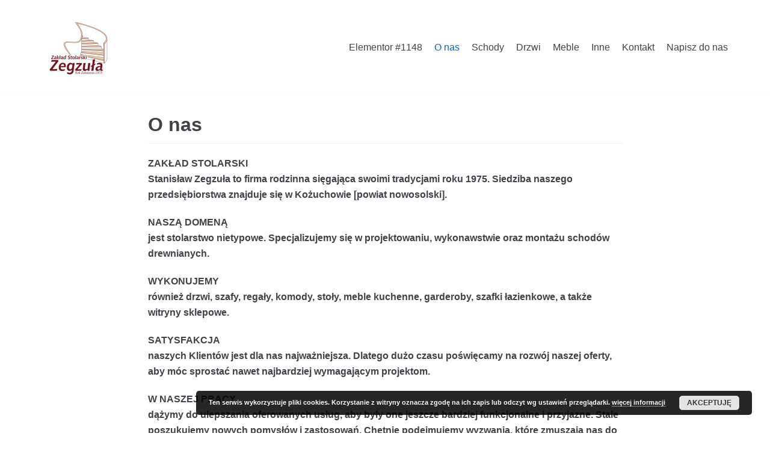

--- FILE ---
content_type: text/html; charset=UTF-8
request_url: http://zegzula.eu/index.php/page-d-exemple-2/
body_size: 6547
content:
<!DOCTYPE html>
<html lang="pl-PL">

<head>
	<meta charset="UTF-8">
	<meta name="viewport" content="width=device-width, initial-scale=1, minimum-scale=1">
	<link rel="profile" href="http://gmpg.org/xfn/11">
			<link rel="pingback" href="http://zegzula.eu/xmlrpc.php">
		<title>O nas | Zakład stolarski ZEGZUŁA</title>

<!-- All in One SEO Pack 2.4.2 by Michael Torbert of Semper Fi Web Design[270,315] -->
<link rel="canonical" href="http://zegzula.eu/index.php/page-d-exemple-2/" />
<!-- /all in one seo pack -->
<link rel='dns-prefetch' href='//s.w.org' />
<link rel="alternate" type="application/rss+xml" title="Zakład stolarski ZEGZUŁA &raquo; Kanał z wpisami" href="http://zegzula.eu/index.php/feed/" />
<link rel="alternate" type="application/rss+xml" title="Zakład stolarski ZEGZUŁA &raquo; Kanał z komentarzami" href="http://zegzula.eu/index.php/comments/feed/" />
<link rel="alternate" type="application/rss+xml" title="Zakład stolarski ZEGZUŁA &raquo; O nas Kanał z komentarzami" href="http://zegzula.eu/index.php/page-d-exemple-2/feed/" />
		<script type="text/javascript">
			window._wpemojiSettings = {"baseUrl":"https:\/\/s.w.org\/images\/core\/emoji\/12.0.0-1\/72x72\/","ext":".png","svgUrl":"https:\/\/s.w.org\/images\/core\/emoji\/12.0.0-1\/svg\/","svgExt":".svg","source":{"concatemoji":"http:\/\/zegzula.eu\/wp-includes\/js\/wp-emoji-release.min.js?ver=5.4.18"}};
			/*! This file is auto-generated */
			!function(e,a,t){var n,r,o,i=a.createElement("canvas"),p=i.getContext&&i.getContext("2d");function s(e,t){var a=String.fromCharCode;p.clearRect(0,0,i.width,i.height),p.fillText(a.apply(this,e),0,0);e=i.toDataURL();return p.clearRect(0,0,i.width,i.height),p.fillText(a.apply(this,t),0,0),e===i.toDataURL()}function c(e){var t=a.createElement("script");t.src=e,t.defer=t.type="text/javascript",a.getElementsByTagName("head")[0].appendChild(t)}for(o=Array("flag","emoji"),t.supports={everything:!0,everythingExceptFlag:!0},r=0;r<o.length;r++)t.supports[o[r]]=function(e){if(!p||!p.fillText)return!1;switch(p.textBaseline="top",p.font="600 32px Arial",e){case"flag":return s([127987,65039,8205,9895,65039],[127987,65039,8203,9895,65039])?!1:!s([55356,56826,55356,56819],[55356,56826,8203,55356,56819])&&!s([55356,57332,56128,56423,56128,56418,56128,56421,56128,56430,56128,56423,56128,56447],[55356,57332,8203,56128,56423,8203,56128,56418,8203,56128,56421,8203,56128,56430,8203,56128,56423,8203,56128,56447]);case"emoji":return!s([55357,56424,55356,57342,8205,55358,56605,8205,55357,56424,55356,57340],[55357,56424,55356,57342,8203,55358,56605,8203,55357,56424,55356,57340])}return!1}(o[r]),t.supports.everything=t.supports.everything&&t.supports[o[r]],"flag"!==o[r]&&(t.supports.everythingExceptFlag=t.supports.everythingExceptFlag&&t.supports[o[r]]);t.supports.everythingExceptFlag=t.supports.everythingExceptFlag&&!t.supports.flag,t.DOMReady=!1,t.readyCallback=function(){t.DOMReady=!0},t.supports.everything||(n=function(){t.readyCallback()},a.addEventListener?(a.addEventListener("DOMContentLoaded",n,!1),e.addEventListener("load",n,!1)):(e.attachEvent("onload",n),a.attachEvent("onreadystatechange",function(){"complete"===a.readyState&&t.readyCallback()})),(n=t.source||{}).concatemoji?c(n.concatemoji):n.wpemoji&&n.twemoji&&(c(n.twemoji),c(n.wpemoji)))}(window,document,window._wpemojiSettings);
		</script>
		<style type="text/css">
img.wp-smiley,
img.emoji {
	display: inline !important;
	border: none !important;
	box-shadow: none !important;
	height: 1em !important;
	width: 1em !important;
	margin: 0 .07em !important;
	vertical-align: -0.1em !important;
	background: none !important;
	padding: 0 !important;
}
</style>
	<link rel='stylesheet' id='wp-block-library-css'  href='http://zegzula.eu/wp-includes/css/dist/block-library/style.min.css?ver=5.4.18' type='text/css' media='all' />
<link rel='stylesheet' id='contact-form-7-css'  href='http://zegzula.eu/wp-content/plugins/contact-form-7/includes/css/styles.css?ver=4.9.1' type='text/css' media='all' />
<link rel='stylesheet' id='pirate_forms_front_styles-css'  href='http://zegzula.eu/wp-content/plugins/pirate-forms/public/css/front.css?ver=2.2.3' type='text/css' media='all' />
<link rel='stylesheet' id='neve-style-css'  href='http://zegzula.eu/wp-content/themes/neve/style.min.css?ver=2.7.5' type='text/css' media='all' />
<style id='neve-style-inline-css' type='text/css'>
.header-menu-sidebar-inner li.menu-item-nav-search { display: none; }
 .container{ max-width: 748px; } a{ color: #ad1b1b; } .nv-loader{ border-color: #ad1b1b; } a:hover, a:focus{ color: #ad1b1b; } .has-neve-link-hover-color-color{ color: #ad1b1b!important; } .has-neve-link-color-color{ color: #ad1b1b!important; } .has-neve-text-color-color{ color: #404248!important; } .has-neve-button-color-color{ color: #0366d6!important; } .has-neve-link-color-background-color{ background-color: #ad1b1b!important; } .has-neve-link-hover-color-background-color{ background-color: #ad1b1b!important; } .has-neve-button-color-background-color{ background-color: #0366d6!important; } .has-neve-text-color-background-color{ background-color: #404248!important; } .alignfull > [class*="__inner-container"], .alignwide > [class*="__inner-container"]{ max-width:718px;margin:auto } .button.button-primary, button, input[type=button], .btn, input[type="submit"], /* Buttons in navigation */ ul[id^="nv-primary-navigation"] li.button.button-primary > a, .menu li.button.button-primary > a, .wp-block-button.is-style-primary .wp-block-button__link{ background-color: #0366d6;color: #ffffff;border-radius:3px;border:none;border-width:1px 1px 1px 1px; } .button.button-primary:hover, .nv-tags-list a:hover, ul[id^="nv-primary-navigation"] li.button.button-primary > a:hover, .menu li.button.button-primary > a:hover, .wp-block-button.is-style-primary .wp-block-button__link:hover { background-color: #0366d6;color: #ffffff; } .button.button-secondary, #comments input[type="submit"], .cart-off-canvas .button.nv-close-cart-sidebar, .wp-block-button.is-style-secondary .wp-block-button__link{ color: #676767;border-radius:3px;border:1px solid;border-width:1px 1px 1px 1px; } .button.button-secondary:hover, #comments input[type="submit"]:hover, .cart-off-canvas .button.nv-close-cart-sidebar:hover, .wp-block-button.is-style-secondary .wp-block-button__link:hover{ color: #676767; } .nv-tags-list a:hover{ background-color: #0366d6; } .nv-tags-list a{ color: #0366d6;border-color: #0366d6; } body, .site-title{ font-family: Trebuchet MS, Helvetica, sans-serif; } @media(min-width: 576px){ .container{ max-width: 992px; } }@media(min-width: 960px){ .container{ max-width: 1170px; } #content .container .col, #content .container-fluid .col{ max-width: 70%; } .alignfull > [class*="__inner-container"], .alignwide > [class*="__inner-container"]{ max-width:789px } .container-fluid .alignfull > [class*="__inner-container"], .container-fluid .alignwide > [class*="__inner-container"]{ max-width:calc(70% + 15px) } .nv-sidebar-wrap, .nv-sidebar-wrap.shop-sidebar{ max-width: 30%; } } .header-main-inner,.header-main-inner a:not(.button),.header-main-inner .navbar-toggle{ color: #404248; } .header-main-inner .nv-icon svg,.header-main-inner .nv-contact-list svg{ fill: #404248; } .header-main-inner .icon-bar{ background-color: #404248; } .hfg_header .header-main-inner{ background-size:cover;background-color:transparent; } .header-menu-sidebar .header-menu-sidebar-bg,.header-menu-sidebar .header-menu-sidebar-bg a:not(.button),.header-menu-sidebar .header-menu-sidebar-bg .navbar-toggle{ color: #404248; } .header-menu-sidebar .header-menu-sidebar-bg .nv-icon svg,.header-menu-sidebar .header-menu-sidebar-bg .nv-contact-list svg{ fill: #404248; } .header-menu-sidebar .header-menu-sidebar-bg .icon-bar{ background-color: #404248; } .hfg_header .header-menu-sidebar .header-menu-sidebar-bg .primary-menu-ul .sub-menu li:not(.neve-mm-divider),.hfg_header .header-menu-sidebar .header-menu-sidebar-bg .primary-menu-ul .sub-menu{ background-color: #ffffff;border-color: #ffffff; } .hfg_header .header-menu-sidebar .header-menu-sidebar-bg{ background-color: #ffffff; } .builder-item--logo .site-logo img{ max-width: 120px; } .builder-item--logo .site-logo .brand .nv-title-tagline-wrap{ color: #6f0f0f; } .builder-item--logo .site-logo{ padding:10px 0px 10px 0px; } .builder-item--logo{ margin:0px 0px 0px 0px; } .builder-item--nav-icon .navbar-toggle{ padding:10px 15px 10px 15px; } .builder-item--nav-icon{ margin:0px 0px 0px 0px; } .builder-item--primary-menu .nav-menu-primary > .primary-menu-ul li:not(.woocommerce-mini-cart-item) > a{ color: #404248; } .builder-item--primary-menu .nav-menu-primary > .primary-menu-ul li > .amp-caret-wrap svg{ fill: #404248; } .builder-item--primary-menu .nav-menu-primary > .primary-menu-ul li:not(.woocommerce-mini-cart-item) > a:after{ background-color: #0366d6; } .builder-item--primary-menu .nav-menu-primary:not(.style-full-height) > .primary-menu-ul li:not(.woocommerce-mini-cart-item):hover > a{ color: #0366d6; } .builder-item--primary-menu .nav-menu-primary > .primary-menu-ul li:hover > .amp-caret-wrap svg{ fill: #0366d6; } .builder-item--primary-menu .nav-menu-primary > .primary-menu-ul li.current-menu-item > a,.builder-item--primary-menu .nav-menu-primary > .primary-menu-ul li.current_page_item > a{ color: #0366d6; } .builder-item--primary-menu .nav-menu-primary > .primary-menu-ul li.current-menu-item > .amp-caret-wrap svg{ fill: #0366d6; } .builder-item--primary-menu .primary-menu-ul > li > a{ height: 25px; } .builder-item--primary-menu li > a{ font-size: 1em; line-height: 1.6em; letter-spacing: 0px; font-weight: 500; text-transform: none; } .builder-item--primary-menu li > a svg{ width: 1em;height: 1em; } .builder-item--primary-menu{ padding:0px 0px 0px 0px;margin:0px 0px 0px 0px; } .footer-bottom-inner{ background-color: #24292e; } .footer-bottom-inner,.footer-bottom-inner a:not(.button),.footer-bottom-inner .navbar-toggle{ color: #ffffff; } .footer-bottom-inner .nv-icon svg,.footer-bottom-inner .nv-contact-list svg{ fill: #ffffff; } .footer-bottom-inner .icon-bar{ background-color: #ffffff; } .footer-bottom-inner .primary-menu-ul .sub-menu li:not(.neve-mm-divider),.footer-bottom-inner .primary-menu-ul .sub-menu{ background-color: #24292e;border-color: #24292e; } .builder-item--footer_copyright{ font-size: 1em; line-height: 1.6em; letter-spacing: 0px; font-weight: 500; text-transform: none; padding:0px 0px 0px 0px;margin:0px 0px 0px 0px; } .builder-item--footer_copyright svg{ width: 1em;height: 1em; } @media(min-width: 576px){ .builder-item--logo .site-logo img{ max-width: 120px; } .builder-item--logo .site-logo{ padding:10px 0px 10px 0px; } .builder-item--logo{ margin:0px 0px 0px 0px; } .builder-item--nav-icon .navbar-toggle{ padding:10px 15px 10px 15px; } .builder-item--nav-icon{ margin:0px 0px 0px 0px; } .builder-item--primary-menu li > a{ font-size: 1em; line-height: 1.6em; letter-spacing: 0px; } .builder-item--primary-menu li > a svg{ width: 1em;height: 1em; } .builder-item--primary-menu{ padding:0px 0px 0px 0px;margin:0px 0px 0px 0px; } .builder-item--footer_copyright{ font-size: 1em; line-height: 1.6em; letter-spacing: 0px; padding:0px 0px 0px 0px;margin:0px 0px 0px 0px; } .builder-item--footer_copyright svg{ width: 1em;height: 1em; } }@media(min-width: 960px){ .builder-item--logo .site-logo img{ max-width: 120px; } .builder-item--logo .site-logo{ padding:11px 0px 10px 0px; } .builder-item--logo{ margin:0px 0px 0px 0px; } .builder-item--nav-icon .navbar-toggle{ padding:10px 15px 10px 15px; } .builder-item--nav-icon{ margin:0px 0px 0px 0px; } .header--row .hfg-item-right .builder-item--primary-menu .primary-menu-ul > li:not(:first-of-type){ margin-left:20px; } .header--row .hfg-item-center .builder-item--primary-menu .primary-menu-ul > li:not(:last-of-type), .header--row .hfg-item-left .builder-item--primary-menu .primary-menu-ul > li:not(:last-of-type){ margin-right:20px; } .builder-item--primary-menu .style-full-height .primary-menu-ul > li:not(.menu-item-nav-search):not(.menu-item-nav-cart) > a:after{ left:-10px;right:-10px } .builder-item--primary-menu .style-full-height .primary-menu-ul:not(#nv-primary-navigation-sidebar) > li:not(.menu-item-nav-search):not(.menu-item-nav-cart):hover > a:after{ width: calc(100% + 20px)!important; } .builder-item--primary-menu li > a{ font-size: 1em; line-height: 1.6em; letter-spacing: 0px; } .builder-item--primary-menu li > a svg{ width: 1em;height: 1em; } .builder-item--primary-menu{ padding:0px 0px 0px 0px;margin:0px 0px 0px 0px; } .builder-item--footer_copyright{ font-size: 1em; line-height: 1.6em; letter-spacing: 0px; padding:0px 0px 0px 0px;margin:0px 0px 0px 0px; } .builder-item--footer_copyright svg{ width: 1em;height: 1em; } }
</style>
<link rel='stylesheet' id='cryout-serious-slider-style-css'  href='http://zegzula.eu/wp-content/plugins/cryout-serious-slider/resources/style.css?ver=1.0.1' type='text/css' media='all' />
<script type='text/javascript' src='http://zegzula.eu/wp-includes/js/jquery/jquery.js?ver=1.12.4-wp'></script>
<script type='text/javascript' src='http://zegzula.eu/wp-includes/js/jquery/jquery-migrate.min.js?ver=1.4.1'></script>
<script type='text/javascript' src='http://zegzula.eu/wp-content/plugins/pirate-forms/public/js/scripts.js?ver=2.2.3'></script>
<script type='text/javascript'>
/* <![CDATA[ */
var pirateFormsObject = {"errors":"","spam":{"label":"I'm human!","value":"5c39431974"}};
/* ]]> */
</script>
<script type='text/javascript' src='http://zegzula.eu/wp-content/plugins/pirate-forms/public/js/scripts-general.js?ver=2.2.3'></script>
<script type='text/javascript' src='http://zegzula.eu/wp-content/plugins/cryout-serious-slider/resources/jquery.mobile.custom.min.js?ver=1.0.1'></script>
<script type='text/javascript' src='http://zegzula.eu/wp-content/plugins/cryout-serious-slider/resources/slider.js?ver=1.0.1'></script>
<link rel='https://api.w.org/' href='http://zegzula.eu/index.php/wp-json/' />
<link rel="EditURI" type="application/rsd+xml" title="RSD" href="http://zegzula.eu/xmlrpc.php?rsd" />
<link rel="wlwmanifest" type="application/wlwmanifest+xml" href="http://zegzula.eu/wp-includes/wlwmanifest.xml" /> 
<meta name="generator" content="WordPress 5.4.18" />
<link rel='shortlink' href='http://zegzula.eu/?p=2' />
<link rel="alternate" type="application/json+oembed" href="http://zegzula.eu/index.php/wp-json/oembed/1.0/embed?url=http%3A%2F%2Fzegzula.eu%2Findex.php%2Fpage-d-exemple-2%2F" />
<link rel="alternate" type="text/xml+oembed" href="http://zegzula.eu/index.php/wp-json/oembed/1.0/embed?url=http%3A%2F%2Fzegzula.eu%2Findex.php%2Fpage-d-exemple-2%2F&#038;format=xml" />
<!-- <meta name="NextGEN" version="2.2.14" /> -->
<link rel="alternate" href="http://zegzula.eu/index.php/page-d-exemple-2/" hreflang="pl" />
<link rel="alternate" href="http://zegzula.eu/index.php/de/uber-uns/" hreflang="de" />
<link rel="icon" href="http://zegzula.eu/wp-content/uploads/2019/08/cropped-22450120_1472544652830546_2592778279927851142_n-2-32x32.jpg" sizes="32x32" />
<link rel="icon" href="http://zegzula.eu/wp-content/uploads/2019/08/cropped-22450120_1472544652830546_2592778279927851142_n-2-192x192.jpg" sizes="192x192" />
<link rel="apple-touch-icon" href="http://zegzula.eu/wp-content/uploads/2019/08/cropped-22450120_1472544652830546_2592778279927851142_n-2-180x180.jpg" />
<meta name="msapplication-TileImage" content="http://zegzula.eu/wp-content/uploads/2019/08/cropped-22450120_1472544652830546_2592778279927851142_n-2-270x270.jpg" />
<link rel='stylesheet' id='basecss-css'  href='http://zegzula.eu/wp-content/plugins/eu-cookie-law/css/style.css?ver=5.4.18' type='text/css' media='all' />
</head>

<body  class="page-template-default page page-id-2 wp-custom-logo nv-sidebar-full-width menu_sidebar_slide_left elementor-default" id="neve_body"  >
<div class="wrapper">
		<header class="header" role="banner">
		<a class="neve-skip-link show-on-focus" href="#content" tabindex="0">
			Skocz do treści		</a>
		<div id="header-grid"  class="hfg_header site-header">
	
<nav class="header--row header-main hide-on-mobile hide-on-tablet layout-full-contained nv-navbar header--row"
	data-row-id="main" data-show-on="desktop">

	<div
		class="header--row-inner header-main-inner">
		<div class="container">
			<div
				class="row row--wrapper"
				data-section="hfg_header_layout_main" >
				<div class="builder-item hfg-item-first col-4 col-md-4 col-sm-4 hfg-item-left"><div class="item--inner builder-item--logo"
		data-section="title_tagline"
		data-item-id="logo">
	<div class="site-logo">
	<span class="brand" title="Zakład stolarski ZEGZUŁA" aria-label="Zakład stolarski ZEGZUŁA"><img src="http://zegzula.eu/wp-content/uploads/2019/08/22450120_1472544652830546_2592778279927851142_n.jpg" alt=""></span></div>

	</div>

</div><div class="builder-item hfg-item-last col-8 col-md-8 col-sm-8 hfg-item-right"><div class="item--inner builder-item--primary-menu has_menu"
		data-section="header_menu_primary"
		data-item-id="primary-menu">
	<div class="nv-nav-wrap">
	<div role="navigation" class="style-plain nav-menu-primary"
			aria-label="Podstawowe menu">

		<ul id="nv-primary-navigation-main" class="primary-menu-ul"><li class="page_item page-item-1148"><a href="http://zegzula.eu/index.php/elementor-1148/">Elementor #1148</a></li><li class="page_item page-item-2 current_page_item"><a href="http://zegzula.eu/index.php/page-d-exemple-2/" aria-current="page">O nas</a></li><li class="page_item page-item-46"><a href="http://zegzula.eu/index.php/schody/">Schody</a></li><li class="page_item page-item-833"><a href="http://zegzula.eu/index.php/drzwi/">Drzwi</a></li><li class="page_item page-item-846"><a href="http://zegzula.eu/index.php/meble/">Meble</a></li><li class="page_item page-item-848"><a href="http://zegzula.eu/index.php/inne/">Inne</a></li><li class="page_item page-item-35"><a href="http://zegzula.eu/index.php/kontakt/">Kontakt</a></li><li class="page_item page-item-261"><a href="http://zegzula.eu/index.php/skontaktuj-sie-z-nami/">Napisz do nas</a></li></ul>	</div>
</div>

	</div>

</div>							</div>
		</div>
	</div>
</nav>


<nav class="header--row header-main hide-on-desktop layout-full-contained nv-navbar header--row"
	data-row-id="main" data-show-on="mobile">

	<div
		class="header--row-inner header-main-inner">
		<div class="container">
			<div
				class="row row--wrapper"
				data-section="hfg_header_layout_main" >
				<div class="builder-item hfg-item-first col-8 col-md-8 col-sm-8 hfg-item-left"><div class="item--inner builder-item--logo"
		data-section="title_tagline"
		data-item-id="logo">
	<div class="site-logo">
	<span class="brand" title="Zakład stolarski ZEGZUŁA" aria-label="Zakład stolarski ZEGZUŁA"><img src="http://zegzula.eu/wp-content/uploads/2019/08/22450120_1472544652830546_2592778279927851142_n.jpg" alt=""></span></div>

	</div>

</div><div class="builder-item hfg-item-last col-4 col-md-4 col-sm-4 hfg-item-right"><div class="item--inner builder-item--nav-icon"
		data-section="header_menu_icon"
		data-item-id="nav-icon">
	<div class="menu-mobile-toggle item-button navbar-toggle-wrapper">
	<button class="navbar-toggle"
					aria-label="
			Menu nawigacji			">
				<div class="bars">
			<span class="icon-bar"></span>
			<span class="icon-bar"></span>
			<span class="icon-bar"></span>
		</div>
		<span class="screen-reader-text">Przełącznik nawigacji</span>
	</button>
</div> <!--.navbar-toggle-wrapper-->


	</div>

</div>							</div>
		</div>
	</div>
</nav>

<div id="header-menu-sidebar" class="header-menu-sidebar menu-sidebar-panel slide_left">
	<div id="header-menu-sidebar-bg" class="header-menu-sidebar-bg">
		<div class="close-sidebar-panel navbar-toggle-wrapper">
			<button class="navbar-toggle active" 					aria-label="
				Menu nawigacji				">
				<div class="bars">
					<span class="icon-bar"></span>
					<span class="icon-bar"></span>
					<span class="icon-bar"></span>
				</div>
				<span class="screen-reader-text">
				Przełącznik nawigacji					</span>
			</button>
		</div>
		<div id="header-menu-sidebar-inner" class="header-menu-sidebar-inner">
			<div class="builder-item hfg-item-last hfg-item-first col-12 col-md-12 col-sm-12 hfg-item-right"><div class="item--inner builder-item--primary-menu has_menu"
		data-section="header_menu_primary"
		data-item-id="primary-menu">
	<div class="nv-nav-wrap">
	<div role="navigation" class="style-plain nav-menu-primary"
			aria-label="Podstawowe menu">

		<ul id="nv-primary-navigation-sidebar" class="primary-menu-ul"><li class="page_item page-item-1148"><a href="http://zegzula.eu/index.php/elementor-1148/">Elementor #1148</a></li><li class="page_item page-item-2 current_page_item"><a href="http://zegzula.eu/index.php/page-d-exemple-2/" aria-current="page">O nas</a></li><li class="page_item page-item-46"><a href="http://zegzula.eu/index.php/schody/">Schody</a></li><li class="page_item page-item-833"><a href="http://zegzula.eu/index.php/drzwi/">Drzwi</a></li><li class="page_item page-item-846"><a href="http://zegzula.eu/index.php/meble/">Meble</a></li><li class="page_item page-item-848"><a href="http://zegzula.eu/index.php/inne/">Inne</a></li><li class="page_item page-item-35"><a href="http://zegzula.eu/index.php/kontakt/">Kontakt</a></li><li class="page_item page-item-261"><a href="http://zegzula.eu/index.php/skontaktuj-sie-z-nami/">Napisz do nas</a></li></ul>	</div>
</div>

	</div>

</div>		</div>
	</div>
</div>
<div class="header-menu-sidebar-overlay"></div>

</div>
	</header>
		
	<main id="content" class="neve-main" role="main">

<div class="container single-page-container">
	<div class="row">
				<div class="nv-single-page-wrap col">
			<div class="nv-page-title-wrap nv-big-title">
	<div class="nv-page-title ">
				<h1>O nas</h1>
					</div><!--.nv-page-title-->
</div> <!--.nv-page-title-wrap-->
<div class="nv-content-wrap entry-content"><p><strong>ZAKŁAD STOLARSKI</strong><br />
<strong> Stanisław Zegzuła to firma rodzinna sięgająca swoimi tradycjami roku 1975. Siedziba naszego przedsiębiorstwa znajduje się w Kożuchowie [powiat nowosolski].</strong></p>
<p><strong>NASZĄ DOMENĄ</strong><br />
<strong> jest stolarstwo nietypowe. Specjalizujemy się w projektowaniu, wykonawstwie oraz montażu schodów drewnianych.</strong></p>
<div id="content_box_2" class="column">
<p><strong>WYKONUJEMY</strong><br />
<strong> również drzwi, szafy, regały, komody, stoły, meble kuchenne, garderoby, szafki łazienkowe, a także witryny sklepowe.</strong></p>
<p><strong>SATYSFAKCJA</strong><br />
<strong> naszych Klientów jest dla nas najważniejsza. Dlatego dużo czasu poświęcamy na rozwój naszej oferty, aby móc sprostać nawet najbardziej wymagającym projektom.</strong></p>
<p><strong>W NASZEJ PRACY</strong><br />
<strong> dążymy do ulepszania oferowanych usług, aby były one jeszcze bardziej funkcjonalne i przyjazne. Stale poszukujemy nowych pomysłów i zastosowań. Chętnie podejmujemy wyzwania, które zmuszają nas do tworzenia nowatorskich rozwiązań.</strong></p>
</div>
</div>		</div>
			</div>
</div>
</main><!--/.neve-main-->


<footer class="site-footer" id="site-footer">
	<div class="hfg_footer">
		<div class="footer--row footer-bottom layout-full-contained"
	id="cb-row--footer-bottom"
	data-row-id="bottom" data-show-on="desktop">
	<div
		class="footer--row-inner footer-bottom-inner footer-content-wrap">
		<div class="container">
			<div
				class="hfg-grid nv-footer-content hfg-grid-bottom row--wrapper row "
				data-section="hfg_footer_layout_bottom" >
				<div class="builder-item hfg-item-last hfg-item-first col-12 col-md-12 col-sm-12 hfg-item-center hfg-item-v-middle"><div class="item--inner builder-item--footer_copyright"
		data-section="footer_copyright"
		data-item-id="footer_copyright">
	<div class="component-wrap">
	<p><a href="https://themeisle.com/themes/neve/" rel="nofollow">Neve</a> | Powered by <a href="http://wordpress.org" rel="nofollow">WordPress</a></p></div>

	</div>

</div>							</div>
		</div>
	</div>
</div>

	</div>
</footer>

</div><!--/.wrapper-->
<!-- ngg_resource_manager_marker --><script type='text/javascript'>
/* <![CDATA[ */
var wpcf7 = {"apiSettings":{"root":"http:\/\/zegzula.eu\/index.php\/wp-json\/contact-form-7\/v1","namespace":"contact-form-7\/v1"},"recaptcha":{"messages":{"empty":"Potwierd\u017a, \u017ce nie jeste\u015b robotem."}}};
/* ]]> */
</script>
<script type='text/javascript' src='http://zegzula.eu/wp-content/plugins/contact-form-7/includes/js/scripts.js?ver=4.9.1'></script>
<script type='text/javascript'>
/* <![CDATA[ */
var NeveProperties = {"ajaxurl":"http:\/\/zegzula.eu\/wp-admin\/admin-ajax.php","nonce":"923be4521b"};
/* ]]> */
</script>
<script type='text/javascript' src='http://zegzula.eu/wp-content/themes/neve/assets/js/build/modern/frontend.js?ver=2.7.5'></script>
<script type='text/javascript' src='http://zegzula.eu/wp-includes/js/comment-reply.min.js?ver=5.4.18'></script>
<script type='text/javascript' src='http://zegzula.eu/wp-includes/js/wp-embed.min.js?ver=5.4.18'></script>
<script type='text/javascript'>
/* <![CDATA[ */
var eucookielaw_data = {"euCookieSet":null,"autoBlock":"0","expireTimer":"0","scrollConsent":"0","networkShareURL":"","isCookiePage":"","isRefererWebsite":"","deleteCookieUrl":"http:\/\/zegzula.eu\/index.php\/page-d-exemple-2\/?nocookie=1"};
/* ]]> */
</script>
<script type='text/javascript' src='http://zegzula.eu/wp-content/plugins/eu-cookie-law/js/scripts.js?ver=5.4.18'></script>
<!-- Eu Cookie Law 2.10 --><div class="pea_cook_wrapper pea_cook_bottomright" style="color:#FFFFFF;background:rgb(0,0,0);background: rgba(0,0,0,0.85);"><p>Ten serwis wykorzystuje pliki cookies. Korzystanie z witryny oznacza zgodę na ich zapis lub odczyt wg ustawień przeglądarki. <a style="color:#FFFFFF;" href="#" id="fom">więcej informacji</a> <button id="pea_cook_btn" class="pea_cook_btn" href="#">Akceptuję</button></p></div><div class="pea_cook_more_info_popover"><div class="pea_cook_more_info_popover_inner" style="color:#FFFFFF;background-color: rgba(0,0,0,0.9);"><p>Ten serwis wykorzystuje pliki cookies. Korzystanie z witryny oznacza zgodę na ich zapis lub odczyt wg ustawień przeglądarki.</p><p><a style="color:#FFFFFF;" href="#" id="pea_close">Zamknij</a></p></div></div>
</body>

</html>


--- FILE ---
content_type: application/javascript
request_url: http://zegzula.eu/wp-content/plugins/pirate-forms/public/js/scripts-general.js?ver=2.2.3
body_size: 354
content:
/* global pirateFormsObject */
/* global jQuery */
jQuery(document).ready(function() {

    var session_var = pirateFormsObject.errors;

    if( (typeof session_var !== 'undefined') && (session_var !== '') && (typeof jQuery('#contact') !== 'undefined') && (typeof jQuery('#contact').offset() !== 'undefined') ) {

        jQuery('html, body').animate({
            scrollTop: jQuery('#contact').offset().top
        }, 'slow');
    }
	
    if(jQuery('.pirate-forms-maps-custom').length > 0){
        jQuery('.pirate-forms-maps-custom').html(jQuery('<input name="xobkcehc" type="' + 'xobkcehc'.split('').reverse().join('') + '" value="' + pirateFormsObject.spam.value + '"><span>' + pirateFormsObject.spam.label + '</span>'));
    }

});
